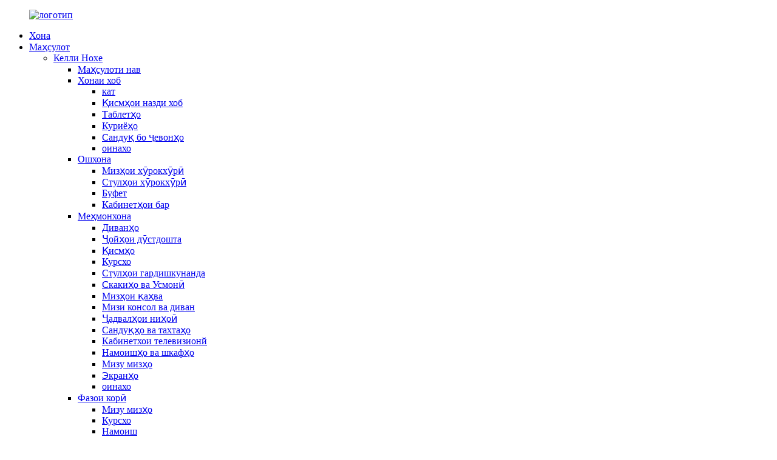

--- FILE ---
content_type: text/html
request_url: http://tg.kellynohe.com/chests-sideboards/
body_size: 10894
content:
<!DOCTYPE html> <html dir="ltr" lang="tg"> <head> <meta http-equiv="Content-Type" content="text/html; charset=UTF-8" /> <title>Истеҳсолкунандагони сандуқҳои оинадор ва буфетҳо - Фабрикаи сандуқҳо ва тахтаҳои оинавӣ ва таъминкунандагони Чин</title> <meta name="viewport" content="width=device-width,initial-scale=1,minimum-scale=1,maximum-scale=1,user-scalable=no"> <link rel="apple-touch-icon-precomposed" href=""> <meta name="format-detection" content="telephone=no"> <meta name="apple-mobile-web-app-capable" content="yes"> <meta name="apple-mobile-web-app-status-bar-style" content="black"> <link href="//cdn.globalso.com/kellynohe/style/global/style.css" rel="stylesheet"> <link href="//cdn.globalso.com/kellynohe/style/public/public.css" rel="stylesheet">  <link rel="shortcut icon" href="//cdn.globalso.com/kellynohe/logo1.png" /> <link rel="canonical" href="https://www.kellynohe.com/chests-sideboards/" /> <meta name="description" content="Mirrored Chests &amp; Sideboards Мебели хоб Истеҳсолкунандагон, Фабрика, Таъминкунандагон аз Чин, We cordially welcome customers from at home and abroad to join us and cooperate with us to enjoy a better future." /> <link href="//cdn.globalso.com/hide_search.css" rel="stylesheet"/><link href="//www.kellynohe.com/style/tg.html.css" rel="stylesheet"/></head> <body> <div class="container"> <header class="web_head">     <div class="head_layer">       <div class="layout">         <figure class="logo"><a href="/">                 <img src="//cdn.globalso.com/kellynohe/logo1.png" alt="логотип">                 </a></figure>         <nav class="nav_wrap">           <ul class="head_nav">         <li><a href="/">Хона</a></li> <li class="current-menu-ancestor"><a href="/products/">Маҳсулот</a> <ul class="sub-menu"> 	<li><a href="/kelly-nohe/">Келли Нохе</a> 	<ul class="sub-menu"> 		<li><a href="/new-products-furniture-kelly-nohe/">Маҳсулоти нав</a></li> 		<li><a href="/bedroom-furniture-kelly-nohe/">Хонаи хоб</a> 		<ul class="sub-menu"> 			<li><a href="/beds-bedroom-furniture-kelly-nohe/">кат</a></li> 			<li><a href="/dressers-chests-bedroom-furniture-kelly-nohe/">Қисмҳои назди хоб</a></li> 			<li><a href="/stools-bedroom-furniture-kelly-nohe/">Таблетҳо</a></li> 			<li><a href="/benches-bedroom-furniture-kelly-nohe/">Куриёҳо</a></li> 			<li><a href="/wardrobe-bedroom-furniture-kelly-nohe/">Сандуқ бо ҷевонҳо</a></li> 			<li><a href="/mirrors-bedroom-furniture-kelly-nohe/">оинахо</a></li> 		</ul> </li> 		<li><a href="/dining-room-furniture-kelly-nohe/">Ошхона</a> 		<ul class="sub-menu"> 			<li><a href="/dining-tables-dining-room-furniture-kelly-nohe/">Мизҳои хӯрокхӯрӣ</a></li> 			<li><a href="/chairs-dining-room-furniture-kelly-nohe/">Стулҳои хӯрокхӯрӣ</a></li> 			<li><a href="/buffet-dining-room-furniture-kelly-nohe/">Буфет</a></li> 			<li><a href="/bar-cabinets-dining-room-furniture-kelly-nohe/">Кабинетҳои бар</a></li> 		</ul> </li> 		<li><a href="/living-room-furniture-kelly-nohe/">Меҳмонхона</a> 		<ul class="sub-menu"> 			<li><a href="/sofas-living-room-furniture-kelly-nohe/">Диванҳо</a></li> 			<li><a href="/loveseats/">Ҷойҳои дӯстдошта</a></li> 			<li><a href="/sectionals/">Қисмҳо</a></li> 			<li><a href="/chairs-living-room-furniture-kelly-nohe/">Курсхо</a></li> 			<li><a href="/swivel-chairs/">Стулҳои гардишкунанда</a></li> 			<li><a href="/benches-ottomans-living-room-furniture-kelly-nohe/">Скакиҳо ва Усмонӣ</a></li> 			<li><a href="/coffee-tables-living-room-furniture-kelly-nohe/">Мизҳои қаҳва</a></li> 			<li><a href="/console-sofa-tables-living-room-furniture-kelly-nohe/">Мизи консол ва диван</a></li> 			<li><a href="/end-tables-living-room-furniture-kelly-nohe/">Ҷадвалҳои ниҳоӣ</a></li> 			<li><a href="/chests-sideboards-living-room-furniture-kelly-nohe/">Сандуқҳо ва тахтаҳо</a></li> 			<li><a href="/tv-cabinets-living-room-furniture-kelly-nohe/">Кабинетхои телевизионй</a></li> 			<li><a href="/displays-cabinets-living-room-furniture-kelly-nohe/">Намоишҳо ва шкафҳо</a></li> 			<li><a href="/desks-living-room-furniture-kelly-nohe/">Мизу мизҳо</a></li> 			<li><a href="/screens-living-room-furniture-kelly-nohe/">Экранҳо</a></li> 			<li><a href="/mirrors-living-room-furniture-kelly-nohe/">оинахо</a></li> 		</ul> </li> 		<li><a href="/work-space/">Фазои корӣ</a> 		<ul class="sub-menu"> 			<li><a href="/desks-work-space/">Мизу мизҳо</a></li> 			<li><a href="/chairs-work-space/">Курсхо</a></li> 			<li><a href="/display/">Намоиш</a></li> 			<li><a href="/storage/">Нигоҳдорӣ</a></li> 		</ul> </li> 	</ul> </li> 	<li class="current-menu-ancestor"><a href="/kuan-full/">Куан Пур</a> 	<ul class="sub-menu"> 		<li><a href="/new-products/">Маҳсулоти нави оинашуда</a></li> 		<li><a href="/bedroom/">Хонаи оинадор</a> 		<ul class="sub-menu"> 			<li><a href="/beds/">Катҳои оинадор</a></li> 			<li><a href="/bedside-pieces/">Қисмҳои назди бистар оинадор</a></li> 			<li><a href="/dressers-chests/">Либосҳои оинадор ва сандуқҳо</a></li> 			<li><a href="/stools/">Таблетҳои оинадор</a></li> 			<li><a href="/benches/">Суфраҳои оинадор</a></li> 			<li><a href="/wardrobe/">Гардероби оинадор</a></li> 			<li><a href="/mirrors-bedroom/">Оинаҳои оинадор</a></li> 		</ul> </li> 		<li><a href="/dining-room/">Ошхонаи оинадор</a> 		<ul class="sub-menu"> 			<li><a href="/dining-tables/">Мизҳои оинадор</a></li> 			<li><a href="/chairs-dining-room/">Курси оинадор</a></li> 			<li><a href="/buffet/">Буфети оинадор</a></li> 			<li><a href="/bar-cabinets/">Девони бар оинадор</a></li> 		</ul> </li> 		<li class="current-menu-ancestor current-menu-parent"><a href="/living-room/">Хонаи меҳмонхонаи оина</a> 		<ul class="sub-menu"> 			<li><a href="/sofas/">Диванҳои оинадор</a></li> 			<li><a href="/chairs/">Курси оинадор</a></li> 			<li><a href="/benches-ottomans/">Микҳои оинадор ва Усмонӣ</a></li> 			<li><a href="/coffee-tables/">Мизҳои қаҳваҳои оинадор</a></li> 			<li><a href="/console-sofa-tables/">Консол оина &amp; мизҳои диван</a></li> 			<li><a href="/end-tables/">Ҷадвалҳои охири оинашуда</a></li> 			<li class="nav-current"><a href="/chests-sideboards/">Сандуқҳои оинадор ва буфетҳо</a></li> 			<li><a href="/tv-cabinets/">Кабинетхои телевизионии оинадор</a></li> 			<li><a href="/displays-cabinets/">Дисплейҳои оинадор ва шкафҳо</a></li> 			<li><a href="/desks/">Мизи оинадор</a></li> 			<li><a href="/screens/">Экранҳои оинашуда</a></li> 			<li><a href="/mirrors/">оинахо</a></li> 		</ul> </li> 	</ul> </li> </ul> </li> <li><a href="/company-overview-profile/">Дар бораи мо</a> <ul class="sub-menu"> 	<li><a href="/company-overview-profile/">Шарҳи ширкат / профил</a></li> 	<li><a href="/culture/">Маданият</a></li> 	<li><a href="/rdresearchfactory-tour/">R&amp;D</a></li> 	<li><a href="/company-showfactory-tour/">Намоиши ширкат/сафари завод</a></li> 	<li><a href="/activities-exhibitions/">Фаъолиятҳо ва намоишгоҳҳо</a></li> 	<li><a href="/faqs/">Саволҳо</a></li> 	<li><a href="https://www.720yun.com/t/bdvkO7dqOqw?scene_id=55409620">Сафари намоишгоҳи 3D VR</a></li> </ul> </li> <li><a href="/raw-materials/">Дастгирӣ</a> <ul class="sub-menu"> 	<li><a href="/raw-materials/">Маводи хом</a></li> 	<li><a href="/quality-control/">Назорати сифат</a></li> 	<li><a href="/packaging-system/">Системаи бастабандӣ</a></li> 	<li><a href="/after-sale-service/">Хизматрасонии пас аз фурӯш</a></li> 	<li><a href="/pre-shipment-inspection-system/">Системаи санҷиши пеш аз интиқол</a></li> </ul> </li> <li><a href="/news/">Ахбор</a> <ul class="sub-menu"> 	<li><a href="/news_catalog/company-news/">Хабарҳои ширкат</a></li> 	<li><a href="/news_catalog/expo-news/">Хабарҳои Expo</a></li> </ul> </li> <li><a href="/product-certificate/">Шаҳодатномаҳо</a> <ul class="sub-menu"> 	<li><a href="/product-certificate/">Шаҳодатнома</a></li> 	<li><a href="/patent-certificates/">Шаҳодатномаҳои патентӣ</a></li> </ul> </li> <li><a href="/contact-us/">Бо мо тамос гиред</a></li>       </ul>         </nav>         <div class="head_right">           <b id="btn-search" class="btn--search"></b>           <div class="change-language ensemble">   <div class="change-language-info">     <div class="change-language-title medium-title">        <div class="language-flag language-flag-en"><a href="https://www.kellynohe.com/"><b class="country-flag"></b><span>English</span> </a></div>        <b class="language-icon"></b>      </div> 	<div class="change-language-cont sub-content">         <div class="empty"></div>     </div>   </div> </div> <!--theme247-->        </div>       </div>     </div>   </header><section class="sys_sub_head">     <div class="layout">       <h1 class="head_title">Хуш омадед ба Келли Нохе</h1>       <div class="path_bar">         <ul>           <li> <a itemprop="breadcrumb" href="/">Хона</a></li><li> <a itemprop="breadcrumb" href="/products/" title="Products">Маҳсулот</a> </li><li> <a itemprop="breadcrumb" href="/kuan-full/" title="Kuan Full">Куан Пур</a> </li><li> <a itemprop="breadcrumb" href="/living-room/" title="Mirrored Living Room">Хонаи меҳмонхонаи оина</a> </li><li> <a href="#">Сандуқҳои оинадор ва буфетҳо</a></li>         </ul>       </div>     </div>   </section> <section class="web_main page_main">   <div class="layout">     <aside class="aside">   <section class="aside-wrap">     <section class="side-widget">     <div class="side-tit-bar">       <h4 class="side-tit">Категорияҳо</h4>     </div>     <ul class="side-cate">       <li><a href="/kelly-nohe/">Келли Нохе</a> <ul class="sub-menu"> 	<li><a href="/new-products-furniture-kelly-nohe/">Маҳсулоти нав</a></li> 	<li><a href="/bedroom-furniture-kelly-nohe/">Хонаи хоб</a> 	<ul class="sub-menu"> 		<li><a href="/beds-bedroom-furniture-kelly-nohe/">кат</a></li> 		<li><a href="/dressers-chests-bedroom-furniture-kelly-nohe/">Қисмҳои назди хоб</a></li> 		<li><a href="/benches-bedroom-furniture-kelly-nohe/">Куриёҳо</a></li> 		<li><a href="/dressers-chests-furniture-kelly-nohe/">Либосҳо ва сандуқҳо</a></li> 		<li><a href="/mirrors-bedroom-furniture-kelly-nohe/">оинахо</a></li> 		<li><a href="/stools-bedroom-furniture-kelly-nohe/">Таблетҳо</a></li> 		<li><a href="/wardrobe-bedroom-furniture-kelly-nohe/">Сандуқ бо ҷевонҳо</a></li> 	</ul> </li> 	<li><a href="/dining-room-furniture-kelly-nohe/">Ошхона</a> 	<ul class="sub-menu"> 		<li><a href="/bar-cabinets-dining-room-furniture-kelly-nohe/">Кабинетҳои бар</a></li> 		<li><a href="/buffet-dining-room-furniture-kelly-nohe/">Буфет</a></li> 		<li><a href="/chairs-dining-room-furniture-kelly-nohe/">Стулҳои хӯрокхӯрӣ</a></li> 		<li><a href="/dining-tables-dining-room-furniture-kelly-nohe/">Мизҳои хӯрокхӯрӣ</a></li> 	</ul> </li> 	<li><a href="/living-room-furniture-kelly-nohe/">Меҳмонхона</a> 	<ul class="sub-menu"> 		<li><a href="/benches-ottomans-living-room-furniture-kelly-nohe/">Скакиҳо ва Усмонӣ</a></li> 		<li><a href="/chairs-living-room-furniture-kelly-nohe/">Курсхо</a></li> 		<li><a href="/chests-sideboards-living-room-furniture-kelly-nohe/">Сандуқҳо ва тахтаҳо</a></li> 		<li><a href="/coffee-tables-living-room-furniture-kelly-nohe/">Мизҳои қаҳва</a></li> 		<li><a href="/console-sofa-tables-living-room-furniture-kelly-nohe/">Мизи консол ва диван</a></li> 		<li><a href="/desks-living-room-furniture-kelly-nohe/">Мизу мизҳо</a></li> 		<li><a href="/displays-cabinets-living-room-furniture-kelly-nohe/">Намоишҳо ва шкафҳо</a></li> 		<li><a href="/end-tables-living-room-furniture-kelly-nohe/">Ҷадвалҳои ниҳоӣ</a></li> 		<li><a href="/loveseats/">Ҷойҳои дӯстдошта</a></li> 		<li><a href="/mirrors-living-room-furniture-kelly-nohe/">оинахо</a></li> 		<li><a href="/screens-living-room-furniture-kelly-nohe/">Экранҳо</a></li> 		<li><a href="/sectionals/">Қисмҳо</a></li> 		<li><a href="/sofas-living-room-furniture-kelly-nohe/">Диванҳо</a></li> 		<li><a href="/swivel-chairs/">Стулҳои гардишкунанда</a></li> 		<li><a href="/tv-cabinets-living-room-furniture-kelly-nohe/">Кабинетхои телевизионй</a></li> 	</ul> </li> 	<li><a href="/work-space/">Фазои корӣ</a> 	<ul class="sub-menu"> 		<li><a href="/chairs-work-space/">Курсхо</a></li> 		<li><a href="/desks-work-space/">Мизу мизҳо</a></li> 		<li><a href="/display/">Намоиш</a></li> 		<li><a href="/storage/">Нигоҳдорӣ</a></li> 	</ul> </li> </ul> </li> <li class="current-menu-ancestor"><a href="/kuan-full/">Куан Пур</a> <ul class="sub-menu"> 	<li><a href="/new-products/">Маҳсулоти нави оинашуда</a></li> 	<li><a href="/bedroom/">Хонаи оинадор</a> 	<ul class="sub-menu"> 		<li><a href="/beds/">Катҳои оинадор</a></li> 		<li><a href="/bedside-pieces/">Қисмҳои назди бистар оинадор</a></li> 		<li><a href="/benches/">Суфраҳои оинадор</a></li> 		<li><a href="/dressers-chests/">Либосҳои оинадор ва сандуқҳо</a></li> 		<li><a href="/mirrors-bedroom/">Оинаҳои оинадор</a></li> 		<li><a href="/stools/">Таблетҳои оинадор</a></li> 		<li><a href="/wardrobe/">Гардероби оинадор</a></li> 	</ul> </li> 	<li><a href="/dining-room/">Ошхонаи оинадор</a> 	<ul class="sub-menu"> 		<li><a href="/bar-cabinets/">Девони бар оинадор</a></li> 		<li><a href="/buffet/">Буфети оинадор</a></li> 		<li><a href="/chairs-dining-room/">Курси оинадор</a></li> 		<li><a href="/dining-tables/">Мизҳои оинадор</a></li> 	</ul> </li> 	<li class="current-menu-ancestor current-menu-parent"><a href="/living-room/">Хонаи меҳмонхонаи оина</a> 	<ul class="sub-menu"> 		<li><a href="/benches-ottomans/">Микҳои оинадор ва Усмонӣ</a></li> 		<li><a href="/chairs/">Курси оинадор</a></li> 		<li class="nav-current"><a href="/chests-sideboards/">Сандуқҳои оинадор ва буфетҳо</a></li> 		<li><a href="/coffee-tables/">Мизҳои қаҳваҳои оинадор</a></li> 		<li><a href="/console-sofa-tables/">Консол оина &amp; мизҳои диван</a></li> 		<li><a href="/desks/">Мизи оинадор</a></li> 		<li><a href="/displays-cabinets/">Дисплейҳои оинадор ва шкафҳо</a></li> 		<li><a href="/end-tables/">Ҷадвалҳои охири оинашуда</a></li> 		<li><a href="/mirrors/">оинахо</a></li> 		<li><a href="/screens/">Экранҳои оинашуда</a></li> 		<li><a href="/sofas/">Диванҳои оинадор</a></li> 		<li><a href="/tv-cabinets/">Кабинетхои телевизионии оинадор</a></li> 	</ul> </li> </ul> </li>     </ul>   </section>   <div class="side-widget">     <div class="side-tit-bar">       <h2 class="side-tit">Маҳсулоти пешниҳодшуда</h2>     </div>     <div class="side-product-items">       <div class="items_content">         <ul >                     <li class="side_product_item">             <figure> <a  class="item-img" href="/moore-modern-superior-leather-upholstered-designed-strong-simple-bed-with-brass-balancing-wood-furniture-manufacturer-china-supplier-product/"><img src="//cdn.globalso.com/kellynohe/21C1701_1-300x300.jpg" alt="Мур аз чарми муҷаҳҳази замонавӣ кати мустаҳками оддӣ бо мис тавозуни мебел Истеҳсолкунандаи Чин Таъминкунанда"></a>               <figcaption>                 <div class="item_text"><a href="/moore-modern-superior-leather-upholstered-designed-strong-simple-bed-with-brass-balancing-wood-furniture-manufacturer-china-supplier-product/">Мури замонавии чармии муҷаҳҳаз тарҳрезишуда...</a></div>               </figcaption>             </figure>             <a href="/moore-modern-superior-leather-upholstered-designed-strong-simple-bed-with-brass-balancing-wood-furniture-manufacturer-china-supplier-product/" class="add-friend"></a> </li>                     <li class="side_product_item">             <figure> <a  class="item-img" href="/kylie-modern-elegant-accent-piece-console-table-sofa-table-for-living-room-dressing-table-for-bedroom-simplicity-wood-and-brass-handmade-high-class-wood-furniture-manufacturer-china-supplier-product/"><img src="//cdn.globalso.com/kellynohe/20XG1006-2-300x300.jpg" alt="Kylie Мизи консолии муосири Elegant Accent Piece Мизи диван барои утоқи меҳмонхона Мизи либоспӯшӣ барои ҳуҷраи хоб Содда аз чӯб ва биринҷӣ дастӣ мебели дараҷаи олӣ Истеҳсолкунанда Чин Таъминкунанда"></a>               <figcaption>                 <div class="item_text"><a href="/kylie-modern-elegant-accent-piece-console-table-sofa-table-for-living-room-dressing-table-for-bedroom-simplicity-wood-and-brass-handmade-high-class-wood-furniture-manufacturer-china-supplier-product/">Дивани мизи консолии муосири акценти Кайли...</a></div>               </figcaption>             </figure>             <a href="/kylie-modern-elegant-accent-piece-console-table-sofa-table-for-living-room-dressing-table-for-bedroom-simplicity-wood-and-brass-handmade-high-class-wood-furniture-manufacturer-china-supplier-product/" class="add-friend"></a> </li>                     <li class="side_product_item">             <figure> <a  class="item-img" href="/[base64]/"><img src="//cdn.globalso.com/kellynohe/21C1511-300x300.jpg" alt="Курси ошхонаи Fortune Chic Accent Piece барои ошхонаи замонавии соддаи дастӣ бо дарахти зебо ва чарми микро-нахи мебел Истеҳсолкунандаи мебели чӯбии дараҷаи олӣ Истеҳсолкунанда Чин"></a>               <figcaption>                 <div class="item_text"><a href="/[base64]/">Курси ошхонаи Fortune Chic Accent Piece барои ошхона...</a></div>               </figcaption>             </figure>             <a href="/[base64]/" class="add-friend"></a> </li>                     <li class="side_product_item">             <figure> <a  class="item-img" href="/fortune-chic-accent-piece-for-dining-room-modern-superior-designed-simplicity-curved-handmade-high-class-sintered-stone-dining-table-wood-furniture-manufacturer-china-supplier-product/"><img src="//cdn.globalso.com/kellynohe/21C1622-300x300.jpg" alt="Порчаи Fortune Chic Accent барои ошхонаи замонавии олӣ тарҳрезишуда Содда қубури дастӣ Истеҳсолкунандаи мебели ҳезум аз санги синтерӣ Истеҳсолкунанда Чин"></a>               <figcaption>                 <div class="item_text"><a href="/fortune-chic-accent-piece-for-dining-room-modern-superior-designed-simplicity-curved-handmade-high-class-sintered-stone-dining-table-wood-furniture-manufacturer-china-supplier-product/">Порчаи Fortune Chic Accent барои ошхонаи замонавӣ...</a></div>               </figcaption>             </figure>             <a href="/fortune-chic-accent-piece-for-dining-room-modern-superior-designed-simplicity-curved-handmade-high-class-sintered-stone-dining-table-wood-furniture-manufacturer-china-supplier-product/" class="add-friend"></a> </li>                     <li class="side_product_item">             <figure> <a  class="item-img" href="/ethan-beautiful-materials-modern-simplicity-elegant-furniture-manufacturer-china-product/"><img src="//cdn.globalso.com/kellynohe/20XG2003-300x300.jpg" alt="Ethan Зебо Маводҳои Содда муосири шево Мебел Истеҳсолкунандаи Чин"></a>               <figcaption>                 <div class="item_text"><a href="/ethan-beautiful-materials-modern-simplicity-elegant-furniture-manufacturer-china-product/">Этан Маводҳои Зебо Содда муосир Зево ...</a></div>               </figcaption>             </figure>             <a href="/ethan-beautiful-materials-modern-simplicity-elegant-furniture-manufacturer-china-product/" class="add-friend"></a> </li>                     <li class="side_product_item">             <figure> <a  class="item-img" href="/moore-superior-fabric-upholstered-stunning-modern-forms-with-the-softness-of-textural-surfaces-leisure-chair-beautiful-materials-modern-simplicity-furniture-manufacturer-china-product/"><img src="//cdn.globalso.com/kellynohe/21C1521-2-300x300.jpg" alt="Мур Матоъҳои муҷаҳҳазшуда шаклҳои аҷиби замонавӣ бо нармии рӯи матн"></a>               <figcaption>                 <div class="item_text"><a href="/moore-superior-fabric-upholstered-stunning-modern-forms-with-the-softness-of-textural-surfaces-leisure-chair-beautiful-materials-modern-simplicity-furniture-manufacturer-china-product/">Мур матои олиҷаноби муҷаҳҳаз барои ...</a></div>               </figcaption>             </figure>             <a href="/moore-superior-fabric-upholstered-stunning-modern-forms-with-the-softness-of-textural-surfaces-leisure-chair-beautiful-materials-modern-simplicity-furniture-manufacturer-china-product/" class="add-friend"></a> </li>                     <li class="side_product_item">             <figure> <a  class="item-img" href="/moore-modern-superior-luxury-accent-simple-piece-gentle-handmade-wood-wine-cabinet-furniture-manufacturer-china-product/"><img src="//cdn.globalso.com/kellynohe/21C1706-300x300.jpg" alt="Мур Modern Superior Luxury Accent Simple Piece Gentle Handsode Mebel Девони Вино Истеҳсолкунанда Чин"></a>               <figcaption>                 <div class="item_text"><a href="/moore-modern-superior-luxury-accent-simple-piece-gentle-handmade-wood-wine-cabinet-furniture-manufacturer-china-product/">Мур муосири олӣ боҳашамати Accent Simple Piece Gen...</a></div>               </figcaption>             </figure>             <a href="/moore-modern-superior-luxury-accent-simple-piece-gentle-handmade-wood-wine-cabinet-furniture-manufacturer-china-product/" class="add-friend"></a> </li>                     <li class="side_product_item">             <figure> <a  class="item-img" href="/[base64]/"><img src="//cdn.globalso.com/kellynohe/21C1516-300x300.jpg" alt="Fortune Chic Accent Piece оинаи пурраи либоспӯшии оинаи гардероб барои утоқи меҳмонхонаи замонавии олӣ тарҳрезии оддии каҷ бо намуди табиат Мебели чӯбии дараҷаи олӣ..."></a>               <figcaption>                 <div class="item_text"><a href="/[base64]/">Fortune Chic Accent Piece Зеркало Зеркало...</a></div>               </figcaption>             </figure>             <a href="/[base64]/" class="add-friend"></a> </li>                     <li class="side_product_item">             <figure> <a  class="item-img" href="/fortune-chic-accent-piece-for-bedroom-modern-superior-designed-simple-curved-with-nature-appearence-handmade-high-class-wood-furniture-manufacturer-china-supplier-product/"><img src="//cdn.globalso.com/kellynohe/21C1603-300x300.jpg" alt="Порчаи Fortune Chic Аксент барои хобгоҳи замонавии олӣ Тарҳрезии оддии каҷ бо намуди табиӣ"></a>               <figcaption>                 <div class="item_text"><a href="/fortune-chic-accent-piece-for-bedroom-modern-superior-designed-simple-curved-with-nature-appearence-handmade-high-class-wood-furniture-manufacturer-china-supplier-product/">Порчаи Fortune Chic Accent барои утоқи муосири Superio...</a></div>               </figcaption>             </figure>             <a href="/fortune-chic-accent-piece-for-bedroom-modern-superior-designed-simple-curved-with-nature-appearence-handmade-high-class-wood-furniture-manufacturer-china-supplier-product/" class="add-friend"></a> </li>                     <li class="side_product_item">             <figure> <a  class="item-img" href="/hepburn-modern-superior-fabric-upholstered-elegant-bed-with-curving-wings-furniture-manufacturer-china-product/"><img src="//cdn.globalso.com/kellynohe/20C2501-2_1-300x300.jpg" alt="Хепберн матоъҳои муосири олӣ, кати шево бо болҳои каҷкунанда Истеҳсолкунандаи мебел Чин"></a>               <figcaption>                 <div class="item_text"><a href="/hepburn-modern-superior-fabric-upholstered-elegant-bed-with-curving-wings-furniture-manufacturer-china-product/">Hepburn матои аълосифати муосири мулоимшудаи шево Б...</a></div>               </figcaption>             </figure>             <a href="/hepburn-modern-superior-fabric-upholstered-elegant-bed-with-curving-wings-furniture-manufacturer-china-product/" class="add-friend"></a> </li>                     <li class="side_product_item">             <figure> <a  class="item-img" href="/bedside-pieces-21c1703-product/"><img src="//cdn.globalso.com/kellynohe/www-300x300.png" alt="Қисмҳои назди бистар - 21C1703"></a>               <figcaption>                 <div class="item_text"><a href="/bedside-pieces-21c1703-product/">Қисмҳои назди бистар - 21C1703</a></div>               </figcaption>             </figure>             <a href="/bedside-pieces-21c1703-product/" class="add-friend"></a> </li>                     <li class="side_product_item">             <figure> <a  class="item-img" href="/bedside-pieces-20c1320-product/"><img src="//cdn.globalso.com/kellynohe/1-300x300.png" alt="Табиати замонавии зебои мармари металлии сахти чӯби баландсифати дастрас Истеҳсолкунандаи мебели чӯбии дараҷаи олӣ Таъминкунанда Чин"></a>               <figcaption>                 <div class="item_text"><a href="/bedside-pieces-20c1320-product/">Табиати зебои замонавии мармари металлии сахти ҳезуми баланд ...</a></div>               </figcaption>             </figure>             <a href="/bedside-pieces-20c1320-product/" class="add-friend"></a> </li>                     <li class="side_product_item">             <figure> <a  class="item-img" href="/dressers-chests-20c2526-product/"><img src="//cdn.globalso.com/kellynohe/Dressers-Chests-20C2526-300x300.jpg" alt="Либосҳо ва сандуқҳо - 20C2526"></a>               <figcaption>                 <div class="item_text"><a href="/dressers-chests-20c2526-product/">Либосҳо ва сандуқҳо - 20C2526</a></div>               </figcaption>             </figure>             <a href="/dressers-chests-20c2526-product/" class="add-friend"></a> </li>                     <li class="side_product_item">             <figure> <a  class="item-img" href="/coffee-tables-18c3406-product/"><img src="//cdn.globalso.com/kellynohe/Coffee-Tables-18C3406-300x300.jpg" alt="Мизи қаҳва - 18C3406"></a>               <figcaption>                 <div class="item_text"><a href="/coffee-tables-18c3406-product/">Мизи қаҳва - 18C3406</a></div>               </figcaption>             </figure>             <a href="/coffee-tables-18c3406-product/" class="add-friend"></a> </li>                     <li class="side_product_item">             <figure> <a  class="item-img" href="/coffee-tables-19c1603-product/"><img src="//cdn.globalso.com/kellynohe/Coffee-Tables-19C1603-300x300.jpg" alt="Мизи қаҳва - 19C1603"></a>               <figcaption>                 <div class="item_text"><a href="/coffee-tables-19c1603-product/">Мизи қаҳва - 19C1603</a></div>               </figcaption>             </figure>             <a href="/coffee-tables-19c1603-product/" class="add-friend"></a> </li>                     <li class="side_product_item">             <figure> <a  class="item-img" href="/sofa-19c1613-a-product/"><img src="//cdn.globalso.com/kellynohe/19C1613-A-SOFA-1790_870_910MM-300x300.jpg" alt="Диван — 19С1613-А"></a>               <figcaption>                 <div class="item_text"><a href="/sofa-19c1613-a-product/">Диван — 19С1613-А</a></div>               </figcaption>             </figure>             <a href="/sofa-19c1613-a-product/" class="add-friend"></a> </li>                     <li class="side_product_item">             <figure> <a  class="item-img" href="/tv-set-18c2907-product/"><img src="//cdn.globalso.com/kellynohe/18C2907-TV-SET-1600_480_600MM-300x300.jpg" alt="Телевизор — 18С2907"></a>               <figcaption>                 <div class="item_text"><a href="/tv-set-18c2907-product/">Телевизор — 18С2907</a></div>               </figcaption>             </figure>             <a href="/tv-set-18c2907-product/" class="add-friend"></a> </li>                     <li class="side_product_item">             <figure> <a  class="item-img" href="/tv-set-19c1610-product/"><img src="//cdn.globalso.com/kellynohe/TV-Set-19C1610-300x300.jpg" alt="Телевизор — 19С1610"></a>               <figcaption>                 <div class="item_text"><a href="/tv-set-19c1610-product/">Телевизор — 19С1610</a></div>               </figcaption>             </figure>             <a href="/tv-set-19c1610-product/" class="add-friend"></a> </li>                   </ul>       </div>     </div>   </div>     </section> </aside>    <!-- main start -->       <section class="main">         <div class="items_list">           <ul>                            <li class="product_item">               <figure> <span class="item_img"><img src="//cdn.globalso.com/kellynohe/Chests-Sideboards-19C1004.jpg" alt="Сандуқҳо ва тахтаҳо - 19C1004"><a href="/chests-sideboards-19c1004-product/" title="Chests &#038; Sideboards &#8211; 19C1004"></a></span>                 <figcaption>                   <h3 class="item_title"><a href="/chests-sideboards-19c1004-product/">Сандуқҳо ва тахтаҳо - 19C1004</a></h3>                 </figcaption>               </figure>             </li>     <li class="product_item">               <figure> <span class="item_img"><img src="//cdn.globalso.com/kellynohe/Chests-Sideboards-19C1635.jpg" alt="Сандуқҳо ва тахтаҳо - 19C1635"><a href="/chests-sideboards-19c1635-product/" title="Chests &#038; Sideboards &#8211; 19C1635"></a></span>                 <figcaption>                   <h3 class="item_title"><a href="/chests-sideboards-19c1635-product/">Сандуқҳо ва тахтаҳо - 19C1635</a></h3>                 </figcaption>               </figure>             </li>     <li class="product_item">               <figure> <span class="item_img"><img src="//cdn.globalso.com/kellynohe/Chests-Sideboards-19C1630.jpg" alt="Сандуқҳо ва буфетҳо - 19C1630"><a href="/chests-sideboards-19c1630-product/" title="Chests &#038; Sideboards &#8211; 19C1630"></a></span>                 <figcaption>                   <h3 class="item_title"><a href="/chests-sideboards-19c1630-product/">Сандуқҳо ва буфетҳо - 19C1630</a></h3>                 </figcaption>               </figure>             </li>     <li class="product_item">               <figure> <span class="item_img"><img src="//cdn.globalso.com/kellynohe/Chests-Sideboards-18C3403.jpg" alt="Сандуқҳо ва тахтаҳо - 18C3403"><a href="/chests-sideboards-18c3403-product/" title="Chests &#038; Sideboards &#8211; 18C3403"></a></span>                 <figcaption>                   <h3 class="item_title"><a href="/chests-sideboards-18c3403-product/">Сандуқҳо ва тахтаҳо - 18C3403</a></h3>                 </figcaption>               </figure>             </li>     <li class="product_item">               <figure> <span class="item_img"><img src="//cdn.globalso.com/kellynohe/18C2901-CHEST-1067_420_787MM.jpg" alt="Сандуқҳо ва тахтаҳо - 18C2901"><a href="/chests-sideboards-18c2901-product/" title="Chests &#038; Sideboards &#8211; 18C2901"></a></span>                 <figcaption>                   <h3 class="item_title"><a href="/chests-sideboards-18c2901-product/">Сандуқҳо ва тахтаҳо - 18C2901</a></h3>                 </figcaption>               </figure>             </li>     <li class="product_item">               <figure> <span class="item_img"><img src="//cdn.globalso.com/kellynohe/19C1613-B-Chair-1000_870_910MM.jpg" alt="Курсхо — 19С1613-В"><a href="/chairs-19c1613-b-product/" title="Chairs &#8211; 19C1613-B"></a></span>                 <figcaption>                   <h3 class="item_title"><a href="/chairs-19c1613-b-product/">Курсхо — 19С1613-В</a></h3>                 </figcaption>               </figure>             </li>                                    </ul>           <div class="page_bar">             <div class="pages"></div>           </div>         </div>       </section>       <!--// main end -->   </div> </section>   <section class="web_footer">     <div class="foot_contact">       <div class="layout">         <ul class="contact_list">           <li class="contact_item"><i class="contact_ico contact_ico_phone"></i><span class="contact_txt"><a class="tel_link" href="tel:+86 (760) 86519969">Тел:+86 (760) 86519969</a></span></li>            <li class="contact_item"><i class="contact_ico contact_ico_local"></i><span class="contact_txt">No.7 Shunhong Rd, Banfu Town, Zhongshan, Guangdong, China</span></li>            <li class="contact_item"><i class="contact_ico contact_ico_email"></i><span class="contact_txt"><a href="mailto:lizziecheung@kuanfull.net">lizziecheung@kuanfull.net</a></span></li>        </ul>       </div>     </div>     <div class="foot_bar">       <div class="layout">           <ul class="foot_sns">                          <li><a target="_blank" href="/contact-us/"><img src="//cdn.globalso.com/kellynohe/sns01.png" alt="sns01"></a></li>                          <li><a target="_blank" href="/contact-us/"><img src="//cdn.globalso.com/kellynohe/sns02.png" alt="sns02"></a></li>                          <li><a target="_blank" href="/contact-us/"><img src="//cdn.globalso.com/kellynohe/sns03.png" alt="sns03"></a></li>                          <li><a target="_blank" href="/contact-us/"><img src="//cdn.globalso.com/kellynohe/sns04.png" alt="sns04"></a></li>                        </ul>           <div class="copyright">© Copyright - 2010-2022: Ҳама ҳуқуқҳо ҳифз шудаанд.Ҳама тасвирҳо ва матн ба KUANFULL & KELLY NOHE тааллуқ доранд ва онҳоро бе иҷозат истифода бурдан мумкин нест. - ,  ,  ,  ,  ,  ,            </div>               </div>     </div>   </section> <div class="inquiry-pop-bd">   <div class="inquiry-pop"> <i class="ico-close-pop" onclick="hideMsgPop();"></i>      <script type="text/javascript" src="//www.globalso.site/form.js"></script>    </div> </div> </div> <div class="web-search"> <b id="btn-search-close" class="btn--search-close"></b>   <div style=" width:100%">     <div class="head-search">       <form  action="/search.php" method="get">           <input class="search-ipt" type="text" placeholder="Start Typing..."  name="s" id="s" />           <input type="hidden" name="cat" value="490"/>           <input class="search-btn" type="submit"  id="searchsubmit" />         <span class="search-attr">Барои ҷустуҷӯ ё ESC -ро барои пӯшидан пахш кунед</span>         </form>     </div>   </div> </div>  <div class="mfb_component_wrap">   <div class="mfb_component_btn">       <img class="close" src='//cdn.globalso.com/kellynohe/style/global/img/demo/close-2.png' alt="наздик">       <img class="open" src='//cdn.globalso.com/kellynohe/style/global/img/demo/open.png' alt="кушодан">   </div>   <ul class="mfb_component_list">     <li>       <div class="iconBox r_n_msg">          <a class="email" href="javascript:" onclick="showMsgPop();"><img src='//cdn.globalso.com/kellynohe/style/global/img/demo/message_ico.png' alt="паём"></a>       </div>       <div class="leftBox">         <span>Иқтибосро дархост кунед</span>       </div>     </li>         <li>       <div class="iconBox r_n_wapp">          <a target="_blank" href="https://api.whatsapp.com/send?phone=86 13590883777"><img src='//cdn.globalso.com/kellynohe/style/global/img/demo/whatsapp3.png' alt="whatsapp"></a>       </div>       <div class="leftBox">         <span>Whatsapp</span>       </div>     </li>       </ul> </div> <script type="text/javascript" src="//cdn.globalso.com/kellynohe/style/global/js/jquery.min.js"></script>  <script type="text/javascript" src="//cdn.globalso.com/kellynohe/style/global/js/common.js"></script> <script type="text/javascript" src="//cdn.globalso.com/kellynohe/style/public/public.js"></script>  <script>
function getCookie(name) {
    var arg = name + "=";
    var alen = arg.length;
    var clen = document.cookie.length;
    var i = 0;
    while (i < clen) {
        var j = i + alen;
        if (document.cookie.substring(i, j) == arg) return getCookieVal(j);
        i = document.cookie.indexOf(" ", i) + 1;
        if (i == 0) break;
    }
    return null;
}
function setCookie(name, value) {
    var expDate = new Date();
    var argv = setCookie.arguments;
    var argc = setCookie.arguments.length;
    var expires = (argc > 2) ? argv[2] : null;
    var path = (argc > 3) ? argv[3] : null;
    var domain = (argc > 4) ? argv[4] : null;
    var secure = (argc > 5) ? argv[5] : false;
    if (expires != null) {
        expDate.setTime(expDate.getTime() + expires);
    }
    document.cookie = name + "=" + escape(value) + ((expires == null) ? "": ("; expires=" + expDate.toUTCString())) + ((path == null) ? "": ("; path=" + path)) + ((domain == null) ? "": ("; domain=" + domain)) + ((secure == true) ? "; secure": "");
}
function getCookieVal(offset) {
    var endstr = document.cookie.indexOf(";", offset);
    if (endstr == -1) endstr = document.cookie.length;
    return unescape(document.cookie.substring(offset, endstr));
}

var firstshow = 0;
var cfstatshowcookie = getCookie('easyiit_stats');
if (cfstatshowcookie != 1) {
    a = new Date();
    h = a.getHours();
    m = a.getMinutes();
    s = a.getSeconds();
    sparetime = 1000 * 60 * 60 * 24 * 1 - (h * 3600 + m * 60 + s) * 1000 - 1;
    setCookie('easyiit_stats', 1, sparetime, '/');
    firstshow = 1;
}
if (!navigator.cookieEnabled) {
    firstshow = 0;
}
var referrer = escape(document.referrer);
var currweb = escape(location.href);
var screenwidth = screen.width;
var screenheight = screen.height;
var screencolordepth = screen.colorDepth;
$(function($){
   $.get("https://www.kellynohe.com/statistic.php", { action:'stats_init', assort:0, referrer:referrer, currweb:currweb , firstshow:firstshow ,screenwidth:screenwidth, screenheight: screenheight, screencolordepth: screencolordepth, ranstr: Math.random()},function(data){}, "json");
			
});
</script> <!--[if lt IE 9]> <script src="//cdn.globalso.com/kellynohe/style/global/js/html5.js"></script> <![endif]--> <ul class="prisna-wp-translate-seo" id="prisna-translator-seo"><li class="language-flag language-flag-en"><a href="https://www.kellynohe.com/chests-sideboards/" title="English" target="_blank"><b class="country-flag"></b><span>English</span></a></li><li class="language-flag language-flag-fr"><a href="http://fr.kellynohe.com/chests-sideboards/" title="French" target="_blank"><b class="country-flag"></b><span>French</span></a></li><li class="language-flag language-flag-de"><a href="http://de.kellynohe.com/chests-sideboards/" title="German" target="_blank"><b class="country-flag"></b><span>German</span></a></li><li class="language-flag language-flag-pt"><a href="http://pt.kellynohe.com/chests-sideboards/" title="Portuguese" target="_blank"><b class="country-flag"></b><span>Portuguese</span></a></li><li class="language-flag language-flag-es"><a href="http://es.kellynohe.com/chests-sideboards/" title="Spanish" target="_blank"><b class="country-flag"></b><span>Spanish</span></a></li><li class="language-flag language-flag-ru"><a href="http://ru.kellynohe.com/chests-sideboards/" title="Russian" target="_blank"><b class="country-flag"></b><span>Russian</span></a></li><li class="language-flag language-flag-ja"><a href="http://ja.kellynohe.com/chests-sideboards/" title="Japanese" target="_blank"><b class="country-flag"></b><span>Japanese</span></a></li><li class="language-flag language-flag-ko"><a href="http://ko.kellynohe.com/chests-sideboards/" title="Korean" target="_blank"><b class="country-flag"></b><span>Korean</span></a></li><li class="language-flag language-flag-ar"><a href="http://ar.kellynohe.com/chests-sideboards/" title="Arabic" target="_blank"><b class="country-flag"></b><span>Arabic</span></a></li><li class="language-flag language-flag-ga"><a href="http://ga.kellynohe.com/chests-sideboards/" title="Irish" target="_blank"><b class="country-flag"></b><span>Irish</span></a></li><li class="language-flag language-flag-el"><a href="http://el.kellynohe.com/chests-sideboards/" title="Greek" target="_blank"><b class="country-flag"></b><span>Greek</span></a></li><li class="language-flag language-flag-tr"><a href="http://tr.kellynohe.com/chests-sideboards/" title="Turkish" target="_blank"><b class="country-flag"></b><span>Turkish</span></a></li><li class="language-flag language-flag-it"><a href="http://it.kellynohe.com/chests-sideboards/" title="Italian" target="_blank"><b class="country-flag"></b><span>Italian</span></a></li><li class="language-flag language-flag-da"><a href="http://da.kellynohe.com/chests-sideboards/" title="Danish" target="_blank"><b class="country-flag"></b><span>Danish</span></a></li><li class="language-flag language-flag-ro"><a href="http://ro.kellynohe.com/chests-sideboards/" title="Romanian" target="_blank"><b class="country-flag"></b><span>Romanian</span></a></li><li class="language-flag language-flag-id"><a href="http://id.kellynohe.com/chests-sideboards/" title="Indonesian" target="_blank"><b class="country-flag"></b><span>Indonesian</span></a></li><li class="language-flag language-flag-cs"><a href="http://cs.kellynohe.com/chests-sideboards/" title="Czech" target="_blank"><b class="country-flag"></b><span>Czech</span></a></li><li class="language-flag language-flag-af"><a href="http://af.kellynohe.com/chests-sideboards/" title="Afrikaans" target="_blank"><b class="country-flag"></b><span>Afrikaans</span></a></li><li class="language-flag language-flag-sv"><a href="http://sv.kellynohe.com/chests-sideboards/" title="Swedish" target="_blank"><b class="country-flag"></b><span>Swedish</span></a></li><li class="language-flag language-flag-pl"><a href="http://pl.kellynohe.com/chests-sideboards/" title="Polish" target="_blank"><b class="country-flag"></b><span>Polish</span></a></li><li class="language-flag language-flag-eu"><a href="http://eu.kellynohe.com/chests-sideboards/" title="Basque" target="_blank"><b class="country-flag"></b><span>Basque</span></a></li><li class="language-flag language-flag-ca"><a href="http://ca.kellynohe.com/chests-sideboards/" title="Catalan" target="_blank"><b class="country-flag"></b><span>Catalan</span></a></li><li class="language-flag language-flag-eo"><a href="http://eo.kellynohe.com/chests-sideboards/" title="Esperanto" target="_blank"><b class="country-flag"></b><span>Esperanto</span></a></li><li class="language-flag language-flag-hi"><a href="http://hi.kellynohe.com/chests-sideboards/" title="Hindi" target="_blank"><b class="country-flag"></b><span>Hindi</span></a></li><li class="language-flag language-flag-lo"><a href="http://lo.kellynohe.com/chests-sideboards/" title="Lao" target="_blank"><b class="country-flag"></b><span>Lao</span></a></li><li class="language-flag language-flag-sq"><a href="http://sq.kellynohe.com/chests-sideboards/" title="Albanian" target="_blank"><b class="country-flag"></b><span>Albanian</span></a></li><li class="language-flag language-flag-am"><a href="http://am.kellynohe.com/chests-sideboards/" title="Amharic" target="_blank"><b class="country-flag"></b><span>Amharic</span></a></li><li class="language-flag language-flag-hy"><a href="http://hy.kellynohe.com/chests-sideboards/" title="Armenian" target="_blank"><b class="country-flag"></b><span>Armenian</span></a></li><li class="language-flag language-flag-az"><a href="http://az.kellynohe.com/chests-sideboards/" title="Azerbaijani" target="_blank"><b class="country-flag"></b><span>Azerbaijani</span></a></li><li class="language-flag language-flag-be"><a href="http://be.kellynohe.com/chests-sideboards/" title="Belarusian" target="_blank"><b class="country-flag"></b><span>Belarusian</span></a></li><li class="language-flag language-flag-bn"><a href="http://bn.kellynohe.com/chests-sideboards/" title="Bengali" target="_blank"><b class="country-flag"></b><span>Bengali</span></a></li><li class="language-flag language-flag-bs"><a href="http://bs.kellynohe.com/chests-sideboards/" title="Bosnian" target="_blank"><b class="country-flag"></b><span>Bosnian</span></a></li><li class="language-flag language-flag-bg"><a href="http://bg.kellynohe.com/chests-sideboards/" title="Bulgarian" target="_blank"><b class="country-flag"></b><span>Bulgarian</span></a></li><li class="language-flag language-flag-ceb"><a href="http://ceb.kellynohe.com/chests-sideboards/" title="Cebuano" target="_blank"><b class="country-flag"></b><span>Cebuano</span></a></li><li class="language-flag language-flag-ny"><a href="http://ny.kellynohe.com/chests-sideboards/" title="Chichewa" target="_blank"><b class="country-flag"></b><span>Chichewa</span></a></li><li class="language-flag language-flag-co"><a href="http://co.kellynohe.com/chests-sideboards/" title="Corsican" target="_blank"><b class="country-flag"></b><span>Corsican</span></a></li><li class="language-flag language-flag-hr"><a href="http://hr.kellynohe.com/chests-sideboards/" title="Croatian" target="_blank"><b class="country-flag"></b><span>Croatian</span></a></li><li class="language-flag language-flag-nl"><a href="http://nl.kellynohe.com/chests-sideboards/" title="Dutch" target="_blank"><b class="country-flag"></b><span>Dutch</span></a></li><li class="language-flag language-flag-et"><a href="http://et.kellynohe.com/chests-sideboards/" title="Estonian" target="_blank"><b class="country-flag"></b><span>Estonian</span></a></li><li class="language-flag language-flag-tl"><a href="http://tl.kellynohe.com/chests-sideboards/" title="Filipino" target="_blank"><b class="country-flag"></b><span>Filipino</span></a></li><li class="language-flag language-flag-fi"><a href="http://fi.kellynohe.com/chests-sideboards/" title="Finnish" target="_blank"><b class="country-flag"></b><span>Finnish</span></a></li><li class="language-flag language-flag-fy"><a href="http://fy.kellynohe.com/chests-sideboards/" title="Frisian" target="_blank"><b class="country-flag"></b><span>Frisian</span></a></li><li class="language-flag language-flag-gl"><a href="http://gl.kellynohe.com/chests-sideboards/" title="Galician" target="_blank"><b class="country-flag"></b><span>Galician</span></a></li><li class="language-flag language-flag-ka"><a href="http://ka.kellynohe.com/chests-sideboards/" title="Georgian" target="_blank"><b class="country-flag"></b><span>Georgian</span></a></li><li class="language-flag language-flag-gu"><a href="http://gu.kellynohe.com/chests-sideboards/" title="Gujarati" target="_blank"><b class="country-flag"></b><span>Gujarati</span></a></li><li class="language-flag language-flag-ht"><a href="http://ht.kellynohe.com/chests-sideboards/" title="Haitian" target="_blank"><b class="country-flag"></b><span>Haitian</span></a></li><li class="language-flag language-flag-ha"><a href="http://ha.kellynohe.com/chests-sideboards/" title="Hausa" target="_blank"><b class="country-flag"></b><span>Hausa</span></a></li><li class="language-flag language-flag-haw"><a href="http://haw.kellynohe.com/chests-sideboards/" title="Hawaiian" target="_blank"><b class="country-flag"></b><span>Hawaiian</span></a></li><li class="language-flag language-flag-iw"><a href="http://iw.kellynohe.com/chests-sideboards/" title="Hebrew" target="_blank"><b class="country-flag"></b><span>Hebrew</span></a></li><li class="language-flag language-flag-hmn"><a href="http://hmn.kellynohe.com/chests-sideboards/" title="Hmong" target="_blank"><b class="country-flag"></b><span>Hmong</span></a></li><li class="language-flag language-flag-hu"><a href="http://hu.kellynohe.com/chests-sideboards/" title="Hungarian" target="_blank"><b class="country-flag"></b><span>Hungarian</span></a></li><li class="language-flag language-flag-is"><a href="http://is.kellynohe.com/chests-sideboards/" title="Icelandic" target="_blank"><b class="country-flag"></b><span>Icelandic</span></a></li><li class="language-flag language-flag-ig"><a href="http://ig.kellynohe.com/chests-sideboards/" title="Igbo" target="_blank"><b class="country-flag"></b><span>Igbo</span></a></li><li class="language-flag language-flag-jw"><a href="http://jw.kellynohe.com/chests-sideboards/" title="Javanese" target="_blank"><b class="country-flag"></b><span>Javanese</span></a></li><li class="language-flag language-flag-kn"><a href="http://kn.kellynohe.com/chests-sideboards/" title="Kannada" target="_blank"><b class="country-flag"></b><span>Kannada</span></a></li><li class="language-flag language-flag-kk"><a href="http://kk.kellynohe.com/chests-sideboards/" title="Kazakh" target="_blank"><b class="country-flag"></b><span>Kazakh</span></a></li><li class="language-flag language-flag-km"><a href="http://km.kellynohe.com/chests-sideboards/" title="Khmer" target="_blank"><b class="country-flag"></b><span>Khmer</span></a></li><li class="language-flag language-flag-ku"><a href="http://ku.kellynohe.com/chests-sideboards/" title="Kurdish" target="_blank"><b class="country-flag"></b><span>Kurdish</span></a></li><li class="language-flag language-flag-ky"><a href="http://ky.kellynohe.com/chests-sideboards/" title="Kyrgyz" target="_blank"><b class="country-flag"></b><span>Kyrgyz</span></a></li><li class="language-flag language-flag-la"><a href="http://la.kellynohe.com/chests-sideboards/" title="Latin" target="_blank"><b class="country-flag"></b><span>Latin</span></a></li><li class="language-flag language-flag-lv"><a href="http://lv.kellynohe.com/chests-sideboards/" title="Latvian" target="_blank"><b class="country-flag"></b><span>Latvian</span></a></li><li class="language-flag language-flag-lt"><a href="http://lt.kellynohe.com/chests-sideboards/" title="Lithuanian" target="_blank"><b class="country-flag"></b><span>Lithuanian</span></a></li><li class="language-flag language-flag-lb"><a href="http://lb.kellynohe.com/chests-sideboards/" title="Luxembou.." target="_blank"><b class="country-flag"></b><span>Luxembou..</span></a></li><li class="language-flag language-flag-mk"><a href="http://mk.kellynohe.com/chests-sideboards/" title="Macedonian" target="_blank"><b class="country-flag"></b><span>Macedonian</span></a></li><li class="language-flag language-flag-mg"><a href="http://mg.kellynohe.com/chests-sideboards/" title="Malagasy" target="_blank"><b class="country-flag"></b><span>Malagasy</span></a></li><li class="language-flag language-flag-ms"><a href="http://ms.kellynohe.com/chests-sideboards/" title="Malay" target="_blank"><b class="country-flag"></b><span>Malay</span></a></li><li class="language-flag language-flag-ml"><a href="http://ml.kellynohe.com/chests-sideboards/" title="Malayalam" target="_blank"><b class="country-flag"></b><span>Malayalam</span></a></li><li class="language-flag language-flag-mt"><a href="http://mt.kellynohe.com/chests-sideboards/" title="Maltese" target="_blank"><b class="country-flag"></b><span>Maltese</span></a></li><li class="language-flag language-flag-mi"><a href="http://mi.kellynohe.com/chests-sideboards/" title="Maori" target="_blank"><b class="country-flag"></b><span>Maori</span></a></li><li class="language-flag language-flag-mr"><a href="http://mr.kellynohe.com/chests-sideboards/" title="Marathi" target="_blank"><b class="country-flag"></b><span>Marathi</span></a></li><li class="language-flag language-flag-mn"><a href="http://mn.kellynohe.com/chests-sideboards/" title="Mongolian" target="_blank"><b class="country-flag"></b><span>Mongolian</span></a></li><li class="language-flag language-flag-my"><a href="http://my.kellynohe.com/chests-sideboards/" title="Burmese" target="_blank"><b class="country-flag"></b><span>Burmese</span></a></li><li class="language-flag language-flag-ne"><a href="http://ne.kellynohe.com/chests-sideboards/" title="Nepali" target="_blank"><b class="country-flag"></b><span>Nepali</span></a></li><li class="language-flag language-flag-no"><a href="http://no.kellynohe.com/chests-sideboards/" title="Norwegian" target="_blank"><b class="country-flag"></b><span>Norwegian</span></a></li><li class="language-flag language-flag-ps"><a href="http://ps.kellynohe.com/chests-sideboards/" title="Pashto" target="_blank"><b class="country-flag"></b><span>Pashto</span></a></li><li class="language-flag language-flag-fa"><a href="http://fa.kellynohe.com/chests-sideboards/" title="Persian" target="_blank"><b class="country-flag"></b><span>Persian</span></a></li><li class="language-flag language-flag-pa"><a href="http://pa.kellynohe.com/chests-sideboards/" title="Punjabi" target="_blank"><b class="country-flag"></b><span>Punjabi</span></a></li><li class="language-flag language-flag-sr"><a href="http://sr.kellynohe.com/chests-sideboards/" title="Serbian" target="_blank"><b class="country-flag"></b><span>Serbian</span></a></li><li class="language-flag language-flag-st"><a href="http://st.kellynohe.com/chests-sideboards/" title="Sesotho" target="_blank"><b class="country-flag"></b><span>Sesotho</span></a></li><li class="language-flag language-flag-si"><a href="http://si.kellynohe.com/chests-sideboards/" title="Sinhala" target="_blank"><b class="country-flag"></b><span>Sinhala</span></a></li><li class="language-flag language-flag-sk"><a href="http://sk.kellynohe.com/chests-sideboards/" title="Slovak" target="_blank"><b class="country-flag"></b><span>Slovak</span></a></li><li class="language-flag language-flag-sl"><a href="http://sl.kellynohe.com/chests-sideboards/" title="Slovenian" target="_blank"><b class="country-flag"></b><span>Slovenian</span></a></li><li class="language-flag language-flag-so"><a href="http://so.kellynohe.com/chests-sideboards/" title="Somali" target="_blank"><b class="country-flag"></b><span>Somali</span></a></li><li class="language-flag language-flag-sm"><a href="http://sm.kellynohe.com/chests-sideboards/" title="Samoan" target="_blank"><b class="country-flag"></b><span>Samoan</span></a></li><li class="language-flag language-flag-gd"><a href="http://gd.kellynohe.com/chests-sideboards/" title="Scots Gaelic" target="_blank"><b class="country-flag"></b><span>Scots Gaelic</span></a></li><li class="language-flag language-flag-sn"><a href="http://sn.kellynohe.com/chests-sideboards/" title="Shona" target="_blank"><b class="country-flag"></b><span>Shona</span></a></li><li class="language-flag language-flag-sd"><a href="http://sd.kellynohe.com/chests-sideboards/" title="Sindhi" target="_blank"><b class="country-flag"></b><span>Sindhi</span></a></li><li class="language-flag language-flag-su"><a href="http://su.kellynohe.com/chests-sideboards/" title="Sundanese" target="_blank"><b class="country-flag"></b><span>Sundanese</span></a></li><li class="language-flag language-flag-sw"><a href="http://sw.kellynohe.com/chests-sideboards/" title="Swahili" target="_blank"><b class="country-flag"></b><span>Swahili</span></a></li><li class="language-flag language-flag-tg"><a href="http://tg.kellynohe.com/chests-sideboards/" title="Tajik" target="_blank"><b class="country-flag"></b><span>Tajik</span></a></li><li class="language-flag language-flag-ta"><a href="http://ta.kellynohe.com/chests-sideboards/" title="Tamil" target="_blank"><b class="country-flag"></b><span>Tamil</span></a></li><li class="language-flag language-flag-te"><a href="http://te.kellynohe.com/chests-sideboards/" title="Telugu" target="_blank"><b class="country-flag"></b><span>Telugu</span></a></li><li class="language-flag language-flag-th"><a href="http://th.kellynohe.com/chests-sideboards/" title="Thai" target="_blank"><b class="country-flag"></b><span>Thai</span></a></li><li class="language-flag language-flag-uk"><a href="http://uk.kellynohe.com/chests-sideboards/" title="Ukrainian" target="_blank"><b class="country-flag"></b><span>Ukrainian</span></a></li><li class="language-flag language-flag-ur"><a href="http://ur.kellynohe.com/chests-sideboards/" title="Urdu" target="_blank"><b class="country-flag"></b><span>Urdu</span></a></li><li class="language-flag language-flag-uz"><a href="http://uz.kellynohe.com/chests-sideboards/" title="Uzbek" target="_blank"><b class="country-flag"></b><span>Uzbek</span></a></li><li class="language-flag language-flag-vi"><a href="http://vi.kellynohe.com/chests-sideboards/" title="Vietnamese" target="_blank"><b class="country-flag"></b><span>Vietnamese</span></a></li><li class="language-flag language-flag-cy"><a href="http://cy.kellynohe.com/chests-sideboards/" title="Welsh" target="_blank"><b class="country-flag"></b><span>Welsh</span></a></li><li class="language-flag language-flag-xh"><a href="http://xh.kellynohe.com/chests-sideboards/" title="Xhosa" target="_blank"><b class="country-flag"></b><span>Xhosa</span></a></li><li class="language-flag language-flag-yi"><a href="http://yi.kellynohe.com/chests-sideboards/" title="Yiddish" target="_blank"><b class="country-flag"></b><span>Yiddish</span></a></li><li class="language-flag language-flag-yo"><a href="http://yo.kellynohe.com/chests-sideboards/" title="Yoruba" target="_blank"><b class="country-flag"></b><span>Yoruba</span></a></li><li class="language-flag language-flag-zu"><a href="http://zu.kellynohe.com/chests-sideboards/" title="Zulu" target="_blank"><b class="country-flag"></b><span>Zulu</span></a></li><li class="language-flag language-flag-rw"><a href="http://rw.kellynohe.com/chests-sideboards/" title="Kinyarwanda" target="_blank"><b class="country-flag"></b><span>Kinyarwanda</span></a></li><li class="language-flag language-flag-tt"><a href="http://tt.kellynohe.com/chests-sideboards/" title="Tatar" target="_blank"><b class="country-flag"></b><span>Tatar</span></a></li><li class="language-flag language-flag-or"><a href="http://or.kellynohe.com/chests-sideboards/" title="Oriya" target="_blank"><b class="country-flag"></b><span>Oriya</span></a></li><li class="language-flag language-flag-tk"><a href="http://tk.kellynohe.com/chests-sideboards/" title="Turkmen" target="_blank"><b class="country-flag"></b><span>Turkmen</span></a></li><li class="language-flag language-flag-ug"><a href="http://ug.kellynohe.com/chests-sideboards/" title="Uyghur" target="_blank"><b class="country-flag"></b><span>Uyghur</span></a></li></ul></body> </html><!-- Globalso Cache file was created in 0.57539892196655 seconds, on 09-12-22 18:29:54 -->